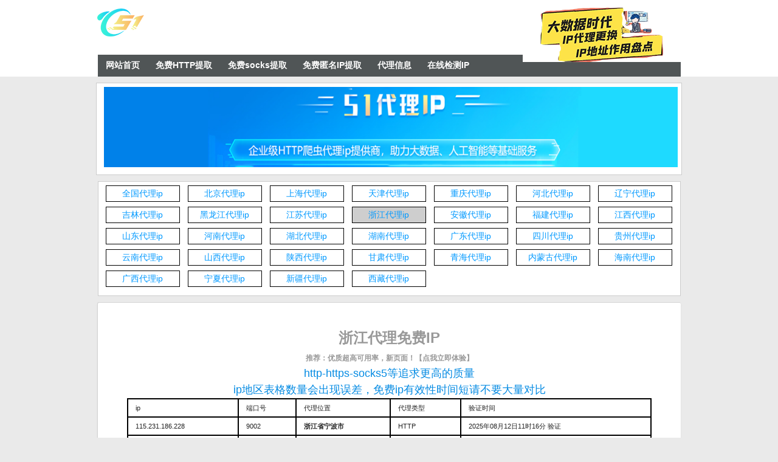

--- FILE ---
content_type: text/html
request_url: http://dailiip.net/area_11/11.html
body_size: 2676
content:
<!DOCTYPE html>
<html lang="en">
<head>
  <title>浙江地区ip、http、Socks代理_免费代理以及提取使用</title>
  <meta http-equiv="Content-Type" content="text/html; charset=UTF-8" />
  <meta name="keywords" content="ip代理，http代理，socks代理，浙江地区代理ip，免费高匿名代理，免费爬虫动态IP代理，免费ip代理" />
  <meta name="description" content="免费ip代理网站，随时更新最新免费代理ip、http、socks代理为主,提供大量的免费代理https、socks等匿名代理、代理加速服务，系统高效稳定，处于行业领先水平，专门为用户提供大量最优质代理。"/>
  <script type="text/javascript" src="/common/js/public.js"></script>
  <script type="text/javascript" src="/common/js/app.js"></script>
  <link rel="stylesheet" type="text/css" href="/common/css/main.css" />
</head>

<body>
<div id="header" class="header">
  <div class="top">
    <a class="logo left block" href=""><img src="/common/image/title_logo.png" alt="51" title="51"></a>
    <div class="clr">
      <div align="right">
        <ul class="top" style="padding-top:12px">
          <!-- <a href="#/"><img src="/common/image/deng.png" alt="51" title="51"></a> -->
          <a href="javascript:void(0);"><img src="/common/image/deng.png" alt="51" title="51"></a>
        </ul>
      </div>
    </div>
  </div>
  <div class="navigator">
    <div align="center">
      <ul class="textlarge">
        <li><a href="/index.html">网站首页</a></li>
        <li><a href="/daili/gethttp.html">免费HTTP提取</a></li>
        <li><a href="/daili/socks.html">免费socks提取</a></li>
        <li><a href="/daili/getip.html">免费匿名IP提取</a></li>
        <li><a href="/daili/xii.html">代理信息</a></li>
        <li><a href="/daili/check.html">在线检测IP</a></li>
      </ul>
    </div>
  </div>
</div>
<div style="margin-top:10px">
  <table style="width:959px;margin:0 auto;border:1px solid #ccc;border-collapse:collapse" cellpadding="0" cellspacing="0">
    <td>
      <p>
        <!-- <a href="#/"> -->
        <a href="javascript:void(0);">
          <img src="/common/image/banner.png" alt="51" title="51">
        </a>
      </p>
  </table>
</div>

<div style="margin-top:10px;">
  <table cellspacing="0" cellpadding="0" style="width:959px;margin:0 auto;border:1px solid #cccccc;border-collapse:collapse;">
    <tr>
      <td style="padding-right:0px;">
        <ul class="textlarge22">
          <li><a href="http://www.dailiip.net/html/1.html">全国代理ip</a> </li>
          <li ><a href="/area_1/1.html">北京代理ip</a> </li>
          <li  ><a href="/area_2/1.html">上海代理ip</a> </li>
          <li  ><a href="/area_3/1.html">天津代理ip</a> </li>
          <li  ><a href="/area_4/1.html">重庆代理ip</a> </li>
          <li  ><a href="/area_5/1.html">河北代理ip</a> </li>
          <li  ><a href="/area_7/1.html">辽宁代理ip</a> </li>
          <li  ><a href="/area_8/1.html">吉林代理ip</a> </li>
          <li  ><a href="/area_9/1.html">黑龙江代理ip</a> </li>
          <li  ><a href="/area_10/1.html">江苏代理ip</a> </li>
          <li  class="myactive"  ><a href="/area_11/1.html">浙江代理ip</a> </li>
          <li  ><a href="/area_12/1.html">安徽代理ip</a> </li>
          <li  ><a href="/area_13/1.html">福建代理ip</a> </li>
          <li  ><a href="/area_14/1.html">江西代理ip</a> </li>
          <li  ><a href="/area_15/1.html">山东代理ip</a> </li>
          <li  ><a href="/area_16/1.html">河南代理ip</a> </li>
          <li  ><a href="/area_17/1.html">湖北代理ip</a> </li>
          <li  ><a href="/area_18/1.html">湖南代理ip</a> </li>
          <li  ><a href="/area_19/1.html">广东代理ip</a> </li>
          <li  ><a href="/area_21/1.html">四川代理ip</a> </li>
          <li  ><a href="/area_22/1.html">贵州代理ip</a> </li>
          <li  ><a href="/area_23/1.html">云南代理ip</a> </li>
          <li  ><a href="/area_6/1.html">山西代理ip</a> </li>
          <li  ><a href="/area_24/1.html">陕西代理ip</a> </li>
          <li  ><a href="/area_25/1.html">甘肃代理ip</a> </li>
          <li  ><a href="/area_26/1.html">青海代理ip</a> </li>
          <li  ><a href="/area_28/1.html">内蒙古代理ip</a> </li>
          <li  ><a href="/area_20/1.html">海南代理ip</a> </li>
          <li  ><a href="/area_29/1.html">广西代理ip</a> </li>
          <li  ><a href="/area_31/1.html">宁夏代理ip</a> </li>
          <li  ><a href="/area_32/1.html">新疆代理ip</a> </li>
          <li  ><a href="/area_30/1.html">西藏代理ip</a> </li>
        </ul>
      </td>
    </tr>
  </table>
</div>
<div id=main class=container>
  <div class="containerbox boxindex">
    <div>
      <div >
        <div class=style1>
          <div align="center"></div>
        </div>
        <div id="footer" class="footer">
          <div align="center">
            <h1>
              浙江代理免费IP
            </h1>
            <p>
              <!-- <span class="p-style"><a href="#/"><b>推荐：优质超高可用率，新页面！【点我立即体验】</b></a></span> -->
              <span class="p-style"><a href="javascript:void(0);"><b>推荐：优质超高可用率，新页面！【点我立即体验】</b></a></span>
            </p>
            <p class="p-style">http-https-socks5等追求更高的质量</p>
            <p class="p-style">ip地区表格数量会出现误差，免费ip有效性时间短请不要大量对比</p>
            <p>
            </p>
            <table width='100%' border="2px" cellspacing="0px" bordercolor="#5199ff">
              <tr>
                <td>ip</td>
                <td>端口号</td>
                <td>代理位置</td>
                <td>代理类型</td>
                <td>验证时间</td>
              </tr>
                            <tr>
                <td>115.231.186.228</td>
                <td>9002</td>
                <td><strong>浙江省宁波市</strong></td>
                <td>HTTP</td>
                <td>2025年08月12日11时16分 验证</td>
              </tr>
                            <tr>
                <td>60.188.5.227</td>
                <td>80</td>
                <td><strong>浙江省台州市</strong></td>
                <td>HTTP</td>
                <td>2025年08月12日10时59分 验证</td>
              </tr>
                            <tr>
                <td>115.220.4.135</td>
                <td>808</td>
                <td><strong>浙江省宁波市</strong></td>
                <td>HTTP</td>
                <td>2025年08月12日10时19分 验证</td>
              </tr>
                            <tr>
                <td>120.27.247.240</td>
                <td>7890</td>
                <td><strong>浙江省杭州市</strong></td>
                <td>HTTP</td>
                <td>2025年08月12日09时55分 验证</td>
              </tr>
                            <tr>
                <td>124.90.209.207</td>
                <td>8085</td>
                <td><strong>浙江省杭州市</strong></td>
                <td>HTTP</td>
                <td>2025年08月12日09时19分 验证</td>
              </tr>
                            <tr>
                <td>60.189.152.238</td>
                <td>8085</td>
                <td><strong>浙江省台州市</strong></td>
                <td>HTTP</td>
                <td>2025年08月12日09时10分 验证</td>
              </tr>
                            <tr>
                <td>60.188.5.130</td>
                <td>80</td>
                <td><strong>浙江省台州市</strong></td>
                <td>HTTP</td>
                <td>2025年08月12日08时15分 验证</td>
              </tr>
                            <tr>
                <td>47.97.9.66</td>
                <td>8088</td>
                <td><strong>浙江省杭州市</strong></td>
                <td>HTTP</td>
                <td>2025年08月12日08时05分 验证</td>
              </tr>
                          </table>
            <div class="mypage"  style="position:relative;margin:10px auto;width:900px;">
              <div style="width:740px;overflow:hidden;height:30px;margin:0px auto;">
                <div id="PageList" style="width:48080px;"><a href="javascript:;"><<</a><a href="/area_11/2.html">2</a><a href="/area_11/3.html">3</a><a href="/area_11/4.html">4</a><a href="/area_11/5.html">5</a><a href="/area_11/6.html">6</a><a href="/area_11/7.html">7</a><a href="/area_11/8.html">8</a><a href="/area_11/9.html">9</a><a href="/area_11/10.html">10</a><a href="/area_11/11.html">11</a><a href="/area_11/2.html">>></a></div>
              </div>
            </div>
          </div>
        </div>
        <div align="center"></div>
        <div class="footer">
          <div align="center" class="center">
            <a href="#">声明：免费代理是第三方代理服务器，收集自互联网，并非51代理所有，51代理不对免费代理的有效性负责。
              <br>请合法使用免费代理，由用户使用免费代理带来的法律责任与51代理无关。
              <br>若免费代理侵犯了您的权益，请通过客服及时告知，51代理将在第一时间删除。</a>
          </div>
        </div>
</body>
</html>





--- FILE ---
content_type: text/css
request_url: http://dailiip.net/common/css/main.css
body_size: 5537
content:
body{padding-bottom:0;overflow-x:hidden;overflow-y:visible;margin:0;padding-left:0;padding-right:0;word-wrap:break-word;background:#eaeaea;word-break:break-all;padding-top:0}
body{line-height:1.5;font-family:"microsoft yahei",helvetica,verdana,arial,tahoma;color:#222;font-size:14px}
p{line-height:1.5;font-family:"microsoft yahei",helvetica,verdana,arial,tahoma;color:#222;font-size:14px}
td{line-height:1.5;font-family:"microsoft yahei",helvetica,verdana,arial,tahoma;color:#222;font-size:14px}
th{line-height:1.5;font-family:"microsoft yahei",helvetica,verdana,arial,tahoma;color:#222;font-size:14px}
input{line-height:1.5;font-family:"microsoft yahei",helvetica,verdana,arial,tahoma;color:#222;font-size:14px}
button{line-height:1.5;font-family:"microsoft yahei",helvetica,verdana,arial,tahoma;color:#222;font-size:14px}
dd{line-height:1.5;font-family:"microsoft yahei",helvetica,verdana,arial,tahoma;color:#222;font-size:14px}
dl{line-height:1.5;font-family:"microsoft yahei",helvetica,verdana,arial,tahoma;color:#222;font-size:14px}
dt{line-height:1.5;font-family:"microsoft yahei",helvetica,verdana,arial,tahoma;color:#222;font-size:14px}
ul{line-height:1.5;font-family:"microsoft yahei",helvetica,verdana,arial,tahoma;color:#222;font-size:14px}
ol{line-height:1.5;font-family:"microsoft yahei",helvetica,verdana,arial,tahoma;color:#222;font-size:14px}
li{line-height:1.5;font-family:"microsoft yahei",helvetica,verdana,arial,tahoma;color:#222;font-size:14px}
textarea{line-height:1.5;font-family:"microsoft yahei",helvetica,verdana,arial,tahoma;color:#222;font-size:14px}
p{padding-bottom:0;margin:0;padding-left:0;padding-right:0;padding-top:0}
dd{padding-bottom:0;margin:0;padding-left:0;padding-right:0;padding-top:0}
dl{padding-bottom:0;margin:0;padding-left:0;padding-right:0;padding-top:0}
dt{padding-bottom:0;margin:0;padding-left:0;padding-right:0;padding-top:0}
ul{padding-bottom:0;margin:0;padding-left:0;padding-right:0;padding-top:0}
ol{padding-bottom:0;margin:0;padding-left:0;padding-right:0;padding-top:0}
li{padding-bottom:0;margin:0;padding-left:0;padding-right:0;padding-top:0}
h1{padding-bottom:0;margin:0;padding-left:0;padding-right:0;padding-top:0}
h2{padding-bottom:0;margin:0;padding-left:0;padding-right:0;padding-top:0}
h3{padding-bottom:0;margin:0;padding-left:0;padding-right:0;padding-top:0}
h4{padding-bottom:0;margin:0;padding-left:0;padding-right:0;padding-top:0}
h5{color:#000;padding-bottom:0;margin:0;padding-left:0;padding-right:0;padding-top:0}
h6{padding-bottom:0;margin:0;padding-left:0;padding-right:0;padding-top:0}
img{border-right-width:0;border-top-width:0;border-bottom-width:0;border-left-width:0;text-decoration:none}
li{list-style-type:none}
textarea{overflow:auto}
input{overflow:hidden}
a{color:#4c7e05}
a:visited{text-decoration:none;color:#09f}
a:link{text-decoration:none;color:#09f}
a:hover{text-decoration:underline}
a:active{text-decoration:underline}
body{word-wrap:break-word}
.left{float:left}
.l{float:left}
.right{float:right}
.r{float:right}
.group:after{display:block;height:0;clear:both;content:"?"}
.th{line-height:150px;overflow:hidden}
.f12{font-size:12px}
.f14{font-size:14px}
.f16{font-size:16px}
.f18{font-size:18px}
.f24{font-size:24px}
.h2{font-size:18px;font-weight:700}
.lh14{line-height:14px}
.lh18{line-height:18px}
.lh20{line-height:20px}
.lh24{line-height:24px}
.c-b{color:#000}
.c-w{color:#fff}
.c-ga{color:#aaa}
.c-g9{color:#999}
.c-g6{color:#666}
.c-h1{color:#4c7b0b}
.c-h2{color:#4d5d2c}
.c-l{color:#4d5d2c}
.c-r{color:red}
.c-opr{color:#1e5494}
.rel{position:relative}
.abs{position:absolute}
.fixed{position:fixed}
.none{display:none}
.block{display:block}
.dib{display:inline-block}
.db{display:block}
.vh{visibility:hidden}
.vv{visibility:visible}
.icon48{width:48px;display:block;background:url(http://www.66ip.cn/common/css/icon48.png) no-repeat 0 0;height:48px}
.icon48c{padding-left:48px;background:url(http://www.66ip.cn/common/css/icon48.png) no-repeat 0 0}
.iconmsg{background-position:0 0}
.iconuser{background-position:0 -58px}
.iconfile{background-position:0 -116px}
.btns{padding-bottom:3px;margin:0;padding-left:5px;padding-right:5px;padding-top:3px}
.btngreen{border-bottom:#3d810c 1px solid;text-align:center;border-left:#3d810c 1px solid;padding-bottom:5px;background-color:#06bce1;padding-left:20px;padding-right:20px;zoom:1;display:inline-block;color:#fff;overflow:visible;border-top:#3d810c 1px solid;cursor:pointer;border-right:#3d810c 1px solid;padding-top:5px;box-shadow:0 1px 1px #aaa;-moz-box-shadow:0 1px 1px #aaa;-webkit-box-shadow:0 1px 1px #aaa;border-radius:3px;-moz-border-radius:3px;-webkit-border-radius:3px}
.btngreen:hover{background-color:#06bce1;color:#fff}
.btngreens{border-bottom:#3d810c 1px solid;text-align:center;border-left:#3d810c 1px solid;padding-bottom:3px;background-color:#06bce1;margin:0;padding-left:5px;padding-right:5px;zoom:1;display:inline-block;color:#fff;overflow:visible;border-top:#3d810c 1px solid;cursor:pointer;border-right:#3d810c 1px solid;padding-top:3px;box-shadow:0 1px 1px #aaa;-moz-box-shadow:0 1px 1px #aaa;-webkit-box-shadow:0 1px 1px #aaa;border-radius:3px;-moz-border-radius:3px;-webkit-border-radius:3px}
.btngreens:hover{background-color:#06bce1;color:#fff}
.btngrays{border-bottom:#aaa 1px solid;text-align:center;border-left:#aaa 1px solid;padding-bottom:0;line-height:22px;background-color:#f1f1f1;margin:0;padding-left:5px;padding-right:5px;zoom:1;display:inline-block;height:26px;color:#000;overflow:visible;border-top:#aaa 1px solid;cursor:pointer;border-right:#aaa 1px solid;padding-top:0;box-shadow:0 1px 1px #d0d0d0;-moz-box-shadow:0 1px 1px #d0d0d0;-webkit-box-shadow:0 1px 1px #d0d0d0;border-radius:3px;-moz-border-radius:3px;-webkit-border-radius:3px}
.btngrays:hover{background-color:#06bce1;color:#000}
.label{color:#4c7e05;font-size:14px}
.header .top{margin:0 auto;width:960px;height:90px}
.header .top .logo{margin-top:14px}
.header .top .accountop a{color:#4d5d2c;margin-left:5px;font-size:12px;text-decoration:none}
.header .navigator{background-color:#505556;height:36px;width: 90%;max-width: 959px;margin: 0 auto;}
.header .navigator ul{width:960px;clear:both;}
.header .navigator ul li{float:left; padding:0 13px}
.header .navigator ul a{text-align:center; height:36px; line-height:35px;display:block;color:#fff;font-size:14px;font-weight:700;text-decoration:none;}
.header .navigator ul a img{ display:block; padding-top:7px;}
.header .navigator ul:link{text-align:center;padding-bottom:8px;line-height:20px;display:block;color:#fff;font-size:14px;font-weight:700;text-decoration:none;padding-top:4px}
.header .navigator ul:visited{text-align:center;padding-bottom:8px;line-height:20px;display:block;color:#fff;font-size:14px;font-weight:700;text-decoration:none;padding-top:4px}
.header .navigator ul a:hover{background-color:#06bce1}
.header .navigator ul .selected{border-right:#06bce1 1px solid}
.header .navigator ul .selected a{border-left:#2d710c 1px solid;border-right:#2d710c 1px solid}
.header .navigator ul .selected:link{border-left:#2d710c 1px solid;border-right:#2d710c 1px solid}
.header .navigator ul .selected:visited{border-left:#2d710c 1px solid;border-right:#2d710c 1px solid}
.container{margin:0 auto;width:960px}
.container .containerbox{border-left:#d3d3d3 1px solid;background-color:#fff;margin-top:10px;border-top:#d3d3d3 1px solid;box-shadow:0 3px 3px #ddd;-moz-box-shadow:0 3px 3px #ddd;-webkit-box-shadow:0 3px 3px #ddd;border-radius:3px;-moz-border-radius:3px;-webkit-border-radius:3px}
.container .containerbox .boxheader{background-color:#f0f0f0;padding-left:20px;height:35px}
.container .containerbox .boxheader h2{line-height:35px;font-size:14px}
.container .containerbox .boxheader .msgsender{line-height:1em;text-overflow:ellipsis;display:inline-block;max-width:500px;white-space:nowrap;overflow:hidden}
.container .containerbox .sidebar{padding-bottom:10px;padding-left:0;width:190px;padding-right:0;float:left;padding-top:10px}
.container .containerbox .sidebar .cataloglist ul li{background-color:#fff}
.container .containerbox .sidebar .cataloglist ul li a{padding-bottom:5px;line-height:21px;padding-left:20px;padding-right:0;display:block;color:#000;padding-top:5px}
.container .containerbox .sidebar .cataloglist ul li span{padding-bottom:5px;line-height:21px;padding-left:20px;padding-right:0;display:block;color:#000;padding-top:5px}
.container .containerbox .sidebar .cataloglist ul li:hover{background-color:#06bce1}
.container .containerbox .sidebar .cataloglist ul li:hover a{color:#fff}
.container .containerbox .sidebar .cataloglist ul li:hover span{color:#fff}
.container .containerbox .sidebar .cataloglist ul .subcataloglist{padding-left:15px}
.container .containerbox .sidebar .cataloglist ul .selected{background-color:#73a344}
.container .containerbox .sidebar .cataloglist ul .selected span{color:#fff}
.container .containerbox .sidebar .cataloglist ul .selected a{color:#fff}
.container .containerbox .content{border-left:#d3d3d3 1px solid;padding-bottom:20px;padding-left:20px;width:627px;padding-right:20px;float:right;margin-left:-2px;padding-top:20px}
.container .boxindex{zoom:1;overflow:hidden}
.container .boxindex:after{display:block;height:0;visibility:hidden;clear:both;content:""}
.container .boxindex .mainpanel{padding-bottom:20px;padding-left:20px;width:660px;padding-right:20px;float:left;padding-top:20px}
.container .boxindex .extendpanel{padding-bottom:20px;padding-left:20px;width:216px;padding-right:20px;float:right;padding-top:20px}
.container .boxindex .extendpanel .extinfo h3{padding-bottom:2px;font-size:14px}
.container .boxindex .extendpanel .extinfo p{margin-top:5px;margin-bottom:15px;color:#aaa;font-size:12px;word-break:normal}
.container .boxindex .todolist{margin-top:20px}
.container .boxindex .todolist h3{padding-bottom:10px;line-height:24px;font-style:normal;color:#999;font-size:14px;font-weight:400}
.container .boxindex .todolist h3.title{padding-bottom:10px;color:#000;font-size:18px;font-weight:700}
.container .boxindex .todolist li:after{display:block;height:0;visibility:hidden;clear:both;content:""}
.container .boxindex .todolist li a{color:#4c7e05;text-decoration:none}
.container .boxindex .quicklaunch{margin-top:10px;zoom:1;overflow:hidden}
.container .boxindex .quicklaunch li{text-align:center;border-left:#d3d3d3 1px solid;padding-bottom:5px;padding-left:5px;width:190px;padding-right:5px;margin-bottom:15px;float:left;overflow:hidden;border-top:#d3d3d3 1px solid;margin-right:18px;padding-top:5px;box-shadow:0 2px 2px #ddd;-moz-box-shadow:0 2px 2px #ddd;-webkit-box-shadow:0 2px 2px #ddd;border-radius:6px;-moz-border-radius:6px;-webkit-border-radius:6px}
.container .boxindex .quicklaunch li .icon48c{text-align:left;line-height:56px;display:block}

.appmsgimgarea{padding-bottom:3px;padding-left:3px;width:100px;padding-right:3px;float:left;height:100px;padding-top:3px}
.appmsgimgarea img{width:100px;height:100px}
.appmsgcontentarea{padding-bottom:2px;padding-left:2px;width:530px;padding-right:2px;float:left;padding-top:2px}
.appmsgcontentarea .appmsgtitle{padding-bottom:3px;line-height:21px;padding-left:0;padding-right:0;color:#4c7b0b;font-size:14px;padding-top:3px}
.appmsgcontentarea .appmsgdesc{line-height:21px;color:#666;font-size:12px}
.appmsgtimearea{float:right;color:#aaa;font-size:12px}
.appmsgtime{color:#aaa;font-size:12px}
.appmsgfrom{color:#666;font-size:12px}
.msgpage .time{text-align:center;width:125px}
.msgpage .opt{text-align:center;width:125px}
.singlechatpage .container{width:770px}
.statementpage .container{width:770px}
.cbdocpage .container{width:770px}
.singlechatpage .container .content{border-right-width:0;border-top-width:0;border-bottom-width:0;clear:both;border-left-width:0}
.newmsg{border-bottom:#fadc80 1px solid;text-align:center;border-left:#fadc80 1px solid;padding-bottom:5px;padding-left:0;padding-right:0;display:block;background:#fff9e3 0 0;font-size:12px;border-top:#fadc80 1px solid;border-right:#fadc80 1px solid;padding-top:5px}
.newmsg #moretxt{color:#743e04}
.newmsg .moretxt{color:#743e04}
.wxmsghadsend{width:370px}
.container .containerbox .sidebar .cataloglist .groupadd{padding-bottom:5px;padding-left:20px;padding-right:0;border-top:#d3d3d3 1px solid;padding-top:5px}
.container .containerbox .sidebar .cataloglist .groupadd a{padding-bottom:0;padding-left:25px;padding-right:0;margin-left:0;padding-top:0}
.container .containerbox .sidebar .cataloglist .groupadd:hover .iconadd{background-position:0 -397px}
.container .containerbox .sidebar .cataloglist .groupinput{padding-bottom:3px;padding-left:5px;width:140px;padding-right:5px;padding-top:3px}
.container .containerbox .sidebar .cataloglist .group .groupinputarea{display:none}
.container .containerbox .sidebar .cataloglist .group .icon18{padding-bottom:0;padding-left:0;padding-right:0;display:none;padding-top:0}
.container .containerbox .sidebar .cataloglist .groupselect{position:relative}
.container .containerbox .sidebar .cataloglist .groupselect .icon18{position:absolute;display:block;top:6px}
.container .containerbox .sidebar .cataloglist .groupselect .icondelb{right:5px}
.container .containerbox .sidebar .cataloglist .groupselect .iconeditb{right:25px}
.container .containerbox .sidebar .cataloglist .groupedit .groupinputarea{display:block}
.container .containerbox .sidebar .cataloglist .groupedit a{display:none}
.container .containerbox .sidebar .cataloglist .groupedit .icon18{display:none}
.friendpage .listtitle{padding-bottom:2px;padding-left:10px;padding-right:20px;padding-top:2px}
.friendpage .buddyrichinfo{left:100px}
.friendpage .msgsenderavatar{margin-left:20px}
.friendpage .msgsender{text-overflow:ellipsis;display:inline-block;max-width:150px;word-wrap:normal;white-space:nowrap;margin-left:20px;overflow:hidden}
.friendpage .remarkname{color:#424242}
.friendpage .remarkname .name{text-overflow:ellipsis;max-width:120px;word-wrap:normal;white-space:nowrap;overflow:hidden}
.friendpage .msgsenderremark{margin-left:5px}
.selectarea select{max-width:200px;white-space:nowrap;overflow:hidden;margin-right:5px}
.txtinput33{border-bottom:#bbb 1px solid;border-left:#bbb 1px solid;padding-bottom:4px;padding-left:4px;padding-right:4px;border-top:#bbb 1px solid;margin-right:8px;border-right:#bbb 1px solid;padding-top:4px;border-radius:3px 3px 3px 3px}
.txtinput:focus{border-bottom-color:#76c378;border-top-color:#76c378;background:#ebffe0 0 0;border-right-color:#76c378;border-left-color:#76c378;box-shadow:0 0 4px rgba(44,177,231,.3)}
.menu_new{position:relative;display:inline-block;vertical-align:top}
.new_icon{position:absolute;width:42px;display:inline-block;background:url(http://www.66ip.cn/common/css/icon_new.png) no-repeat 0 0;height:24px;top:-16px;left:2px}
.btngrays{box-shadow:0 1px 1px #d0d0d0;-moz-box-shadow:0 1px 1px #d0d0d0;-webkit-box-shadow:0 1px 1px #d0d0d0}
.btngray{box-shadow:0 1px 1px #d0d0d0;-moz-box-shadow:0 1px 1px #d0d0d0;-webkit-box-shadow:0 1px 1px #d0d0d0}
.project_mask_show #project_use{border-bottom:#bdbdbd 1px solid;text-align:center;border-left:#bdbdbd 1px solid;padding-bottom:5px;background-color:#fff;padding-left:20px;outline-width:0;padding-right:20px;zoom:1;display:inline-block;color:#7b7b7b;overflow:visible;border-top:#bdbdbd 1px solid;cursor:not-allowed;border-right:#bdbdbd 1px solid;padding-top:5px;box-shadow:0 0 0 transparent;-moz-box-shadow:0 0 0 transparent;-webkit-box-shadow:0 0 0 transparent;border-radius:3px 3px 4px 4px;-moz-border-radius:3px 3px 4px 4px;-webkit-border-radius:3px 3px 4px 4px}
.page-msg-pic{float:left}
.user-icon{width:56px;display:inline-block;background:url(http://www.66ip.cn/common/css/icon-user-tip.png) no-repeat;height:56px}
.user-icon .success-icon{background-position:0 -67px}
.user-icon .waiting-icon{background-position:0 -136px}
.user-icon .fail-icon{background-position:0 0}
.page-msg-content{margin-left:66px}
.page-msg-t{font-size:16px;font-weight:700}
.page-opr{padding-top:28px}
.page-opr a{margin-right:20px}
.devving .func_status2 .myapp_setting_btn{border-bottom:#bdbdbd 1px solid;text-align:center;border-left:#bdbdbd 1px solid;padding-bottom:5px;background-color:#fff;padding-left:20px;outline-width:0;padding-right:20px;zoom:1;display:inline-block;color:#7b7b7b;overflow:visible;border-top:#bdbdbd 1px solid;cursor:not-allowed;border-right:#bdbdbd 1px solid;padding-top:5px;box-shadow:0 0 0 transparent;-moz-box-shadow:0 0 0 transparent;-webkit-box-shadow:0 0 0 transparent;border-radius:3px 3px 4px 4px;-moz-border-radius:3px 3px 4px 4px;-webkit-border-radius:3px 3px 4px 4px}
.devving .btndisable.api_opr_btn{border-bottom:#3d810c 1px solid;text-align:center;border-left:#3d810c 1px solid;padding-bottom:5px;background-color:#06bce1;padding-left:20px;padding-right:20px;zoom:1;display:inline-block;color:#fff;overflow:visible;border-top:#3d810c 1px solid;cursor:pointer;border-right:#3d810c 1px solid;padding-top:5px;box-shadow:0 1px 1px #aaa;-moz-box-shadow:0 1px 1px #aaa;-webkit-box-shadow:0 1px 1px #aaa;border-radius:3px;-moz-border-radius:3px;-webkit-border-radius:3px}
.devving .btndisable.api_opr_btn:hover{background-color:#06bce1;color:#fff}
.frm i{font-style:normal;font-weight:400}
.frm .red-star{padding-left:2px;padding-right:2px;display:inline-block;color:#ff6a2f;vertical-align:middle}
.boxheader{color:#545454}
.boxheader h2{zoom:1;overflow:hidden;font-weight:400}
.boxheader_name{float:left}
.boxheader_name a{color:#545454}
.boxheader_name a.btngreens{color:#fff}
.boxheader_name a.btngrays{color:#000}
#dialogbox a{text-shadow:none;-webkit-text-shadow:none;-moz-text-shadow:none}
.diag_btn{margin-top:10px;margin-bottom:14px}
a.btngreen:link{text-decoration:none}
a.btngreen:visited{text-decoration:none}
a.btngreen:hover{text-decoration:none}
a.btngreen:active{text-decoration:none}
a.btngreens:link{text-decoration:none}
a.btngreens:visited{text-decoration:none}
a.btngreens:hover{text-decoration:none}
a.btngreens:active{text-decoration:none}
a.btngray:link{text-decoration:none}
a.btngray:visited{text-decoration:none}
a.btngray:hover{text-decoration:none}
a.btngray:active{text-decoration:none}
a.btngrays:link{text-decoration:none}
a.btngrays:visited{text-decoration:none}
a.btngrays:hover{text-decoration:none}
a.btngrays:active{text-decoration:none}
a.btnblue:link{text-decoration:none}
a.btnblue:visited{text-decoration:none}
a.btnblue:hover{text-decoration:none}
a.btnblue:active{text-decoration:none}
.tip_content{line-height:60px;margin-top:15px;float:left}
.tip_content .add_on_icon50{margin-right:20px}
.devving_tip .tip_content .add_on_icon50{background-position:0 -50px}
.tdn{text-decoration:none}
.mode_switch{border-left:#ccc 1px solid;padding-bottom:35px;background-color:#ececec;padding-left:36px;padding-right:36px;float:right;color:#bababa;text-decoration:none;padding-top:35px;box-shadow:0 0 0 transparent;-moz-box-shadow:0 0 0 transparent;-webkit-box-shadow:0 0 0 transparent}
.mode_switch strong{color:#222}
.mode_switch:hover{background-color:#e0e0e0;text-decoration:none}
.devving_tip .mode_switch .mode_switch_inner strong{margin-right:80px}
.default_dev_tip .mode_switch .mode_switch_inner strong{margin-left:80px}
.devving_tip{border-bottom:silver 1px solid;padding-bottom:0;background-color:#e8e8e8;padding-left:50px;padding-right:0;zoom:1;font-size:16px;overflow:hidden;border-top:#f0f0f0 1px solid;padding-top:0;box-shadow:0 2px 4px #d0d0d0;-moz-box-shadow:0 2px 4px #d0d0d0;-webkit-box-shadow:0 2px 4px #d0d0d0}
.default_dev_tip{border-bottom:silver 1px solid;padding-bottom:0;background-color:#e8e8e8;padding-left:50px;padding-right:0;zoom:1;font-size:16px;overflow:hidden;border-top:#f0f0f0 1px solid;padding-top:0;box-shadow:0 2px 4px #d0d0d0;-moz-box-shadow:0 2px 4px #d0d0d0;-webkit-box-shadow:0 2px 4px #d0d0d0}
.success.add_on_icon24{background-position:0 0}
.success.add_on_icon14{background-position:0 0}
.success.add_on_icon32{background-position:0 -32px}
.success.add_on_icon50{background-position:0 -50px}
.rn-reg-t-wrapper{border-bottom:#d7d7d7 1px solid;background-color:#e9e9e9}
.current{background-color:#60a155;color:#fff}
.prev{background-position:right -85px}
.pprev{background-position:right 0}
.next{background-position:left -41px}
.nnext{background-position:left -1px}
unknown{padding-bottom:20px}
.btncenter{text-align:center}
.api_intro_wrapper{position:relative;padding-bottom:105px;padding-left:50px;padding-right:50px;padding-top:35px}
.dev_access{margin-top:20px;margin-bottom:20px}
.nav_mod_t{font-size:22px;overflow:hidden;font-weight:400}
.dev_tip{padding-bottom:10px;padding-left:0;padding-right:0;color:#7b7b7b;padding-top:10px}
.listtitle{border-left:#d3d3d3 1px solid;padding-bottom:2px;background-color:#f1f1f1;padding-left:20px;padding-right:20px;zoom:1;overflow:hidden;border-top:#d3d3d3 1px solid;padding-top:2px;border-radius:3px;-moz-border-radius:3px;-webkit-border-radius:3px}
.listtitle:after{display:block;height:0;visibility:hidden;clear:both;content:""}
.listtitle .title{font-size:14px;font-weight:700}
.listtitle .opt{text-align:center;width:180px}
.listtitle .msg{text-align:left;width:140px}
.mytable{padding-bottom:0;margin:0;padding-left:0;width:100%;padding-right:0;padding-top:0}
th{text-align:center;border-left:#d3d3d3 1px solid;padding-bottom:6px;text-transform:uppercase;padding-left:12px;padding-right:6px;background:#f0f0f0 no-repeat;letter-spacing:2px;color:#4f6b72;border-top:#d3d3d3 1px solid;padding-top:6px}
td{padding-bottom:6px;padding-left:12px;padding-right:6px;background:#fff;font-size:11px;padding-top:6px}
td.tdleft{border-left:#d3d3d3 1px solid}
.cline{padding-bottom:5px;padding-left:0;padding-right:0;zoom:1;overflow:hidden;padding-top:5px}
.cline:after{display:block;height:0;visibility:hidden;clear:both;content:""}
.style1{display:block;height:0;visibility:hidden;clear:both;content:"";overflow:hidden;font-size:36px}
.midright{height:500px;overflow:auto;width:460px}
.midright li{margin:10px;text-align:left}
.style7{font-size:medium;color:#09f}
.style8{color:#09f}
.txtinput1{border-bottom:#bbb 1px solid;border-left:#bbb 1px solid;padding-bottom:4px;padding-left:4px;padding-right:4px;border-top:#bbb 1px solid;margin-right:8px;border-right:#bbb 1px solid;padding-top:4px;border-radius:3px 3px 3px 3px}
.style2{color:#09f}
.btngreens:hover{background-color:#5ba607;color:#fff}
.btngreens{border-bottom:#3d810c 1px solid;text-align:center;border-left:#3d810c 1px solid;padding-bottom:3px;background-color:#5ba607;margin:0;padding-left:5px;padding-right:5px;zoom:1;display:inline-block;color:#fff;overflow:visible;border-top:#3d810c 1px solid;cursor:pointer;border-right:#3d810c 1px solid;padding-top:3px;box-shadow:0 1px 1px #aaa;-moz-box-shadow:0 1px 1px #aaa;-webkit-box-shadow:0 1px 1px #aaa;border-radius:3px;-moz-border-radius:3px;-webkit-border-radius:3px; line-height:20px;}


.textlarge22{float:left;width:100%;}
.textlarge22 li{float:left;width:110px;border:1px solid #000000;padding:2px 5px;text-align:center;margin-right:13px;margin-bottom:8px;}
.myactive{background:#cecece;}

#pagelist a{width:23px;display:block;float:left;}
.btn_left{position:absolute;left:0px;top:0px;display: block;
width: 16px;}
.btn_right{position:absolute;right:0px;top:0px;display: block;
width: 16px;}

.mypage a {
    background: #fff none repeat scroll 0 0;
    border: 1px solid #eaeaea;
    display: inline;
    margin: 0 0 0 3px;
    padding: 5px 9px;
    text-decoration: none;
}
.mypage a:hover {
    background: #cecece none repeat scroll 0 0;
    border: 1px solid #eaeaea;
}
a.pagecurrent{ background: #e3e3e3 none repeat scroll 0 0;}
a.dotdot{ background: #fff none repeat scroll 0 0; border:0px;}
a.dotdot:hover{ background: #fff none repeat scroll 0 0; border:0px;}

.header{ background:#fff}
.footer{ background:#fff; padding:15px 0; border-bottom:10px solid #eaeaea; margin-top:25px;}
.footer{text-align:center;color:#999;font-size:12px;}
.footer a{color:#999; font-size:12px;}


.frendlink{ margin:10px auto 0; width:950px; padding:5px; border:1px solid #d3d3d3; border-radius:3px; background:#fff}
.frendlink a{ padding:0 3px; color:#ccc}
input[type=radio]{ height:15px; line-height:15px;}




.block-settings .item {
    background: #f2f2f2 linear-gradient(#fdfdfd, #f2f2f2) repeat scroll 0 0;
    border: 1px solid #ccc;
    border-radius: 5px;
    display: inline-block;
    font-size: 13px;
    margin: 0 0 20px;
    padding: 18px 10px 8px;
    width: 200px;
}
.block-settings .item .name {
    border-bottom: 1px solid #ccc;
    font-size: 16px;
    font-weight: bold;
    margin: 0 0 10px;
    padding: 0 0 10px;
}
.block-settings .item ul {
    font: 14px tahoma,verdana,arial,sans-serif;
    list-style: outside none none;
    margin: 0;
    padding: 0 0 0 2px;
}
.block-settings .item li {
    background: rgba(0, 0, 0, 0) url("http://www.66ip.cn/common/images/tick.png") no-repeat scroll left 10px;
    line-height: 26px;
    padding: 2px 0 2px 20px;
}
.block-settings .item li.cons {
    background: rgba(0, 0, 0, 0) url("http://www.66ip.cn/common/images/cross.png") no-repeat scroll left 10px;
}
.block-settings .item .details {
    margin: 0;
}

.block-settings{ padding:20px 0 0 20px;}
table{
    width: 90%;
    border: 1px solid #000;
}
table p img{
    width: 944px;
    height: 132px;
}
.top .textlarge{
    padding-top:0px!important;
}
p.target{
    font-size: 20px;
    margin-bottom: 20px;
}
.p-style{
    font-size: 18px;
    color: #058be3;
}

.shengfen{
    width: 959px;
    position: relative;
    margin: 0 auto;
}
.suspended-window{
    width: 276px;
    height: 450px;
    position: absolute;
    left: 970px;
    top: 0px;
    text-align: center;
    background: #fff;
    box-shadow：10px 10px 5px #888888;
}
.suspended-window h3{
    margin-top: 16px;
}
.suspended-window .tables table{
    margin-left: 13px;
}

















--- FILE ---
content_type: application/javascript
request_url: http://dailiip.net/common/js/public.js
body_size: 12864
content:
/**
 * SweetRice javascript function.
 *
 * @package SweetRice
 * @Dashboard core
 * @since 0.5.4
 */
<!--
	(function( window ) {
		var Sweetrice = function(elm){
			return new SweetRice( elm );
		};
		Sweetrice.event_list = [];
		Sweetrice.handle_list = [];
		Sweetrice.obj_list = [];
		Sweetrice.xmlHttpTimeout = [];
		Sweetrice.ajaxHandle = [];
		Sweetrice.fade_handle = [];
		Sweetrice.animate_handle = [];
		function SweetRice(elm){
			this.inArray = function(a,b){
				for (var i in a )
				{
					if (a[i] == b)
					{
						return true;
					}
				}
				return false;
			};
			this.getNode = function(selector,ele){
				if ( !selector ) {
					return false;
				}
				ele = ele || document;
				var a = [],b,_a = [],l,_b,_selector,_elm = [];
				if (selector.substring(0,1) == '.' || selector.substring(0,1) == '#'){
					_selector = selector.substring(1,selector.length);
				}
				if (Object.prototype.toString.call( ele ) !== '[object Array]')
				{
					_a.push(ele);
				}else{
					_a = ele;
				}
				for (var i in _a)
				{
					_b = [];
					if (selector.substring(0,1) == '.'){
						if (_a[i].getElementsByClassName){
							_b = _a[i].getElementsByClassName(_selector);
						}else{
							b = _a[i].getElementsByTagName('*');
							for (var j=0; j< b.length; j++ ) {
								if (b[j].className){
									var tmp = b[j].className.split(' ');
									for (var k in tmp ){
										if (tmp[k] == _selector){
											_b.push(b[j]);
										}
									}
								}
							}
						}
					}else if (selector.substring(0,1) == '#'){
						if (document.getElementById(_selector)){
							a.push(document.getElementById(_selector));
						}
					}else if(_a[i].getElementsByTagName){
						_b = _a[i].getElementsByTagName(selector);
					}
					for (var ii=0;ii<_b.length;ii++)
					{
						if (!this.inArray(a,_b[ii]))
						{
							a.push(_b[ii]);
						}
					}
				}
				for (var i in a )
				{
					if (typeof a[i] == 'object')
					{
						_elm.push(a[i]);
					}
				}
				return _elm;
			};
			
			this.init_elm = function(elm){
				var _elm = [];
				for (var i in elm )
				{
					if (elm[i].replace(/^\s+|\s+$/g, ''))
					{
						_elm.push(elm[i]);
					}
				}
				return _elm;
			}
			this.init = function(){
				var a = [];
				if (elm.indexOf(',') != -1)
				{
					var elms = elm.split(',');
					elms = this.init_elm(elms);
					if (elms.length > 0)
					{
						for (var i in elms )
						{
							var tmp = this.getNode(elms[i]);
							for (var ti in tmp ){
								a.push(tmp[ti]);
							}
						}
					}
					return a;
				}
				var elms = elm.split(' ');
				elms = this.init_elm(elms);
				if (elms.length > 1)
				{
					a = this.getNode(elms[0]);
					var n = 1;
					while (n < elms.length)
					{
						a = this.getNode(elms[n],a);
						n += 1;
					}
					return a;
				}
				return this.getNode(elms[0]);
			}
			if (typeof elm == 'string'){
				var _elm = this.init();
				if (Object.prototype.toString.call( _elm ) === '[object Array]' && _elm.length == 1){
					elm = _elm[0];
				}else{
					elm = _elm;
				}
			}	
			var _this = this;
			this.parent = function(){
				var p_elm = [];
				if (this.isArray()){
					for (var i in elm ){
						p_elm.push(elm[i].parentNode);
					}
					elm = p_elm;
				}else{
					elm = elm.parentNode;
				}
				return this;
			};

			this.prev = function(){
				var p_elm = [];
				if (this.isArray()){
					for (var i in elm ){
						if (elm.previousSibling.nodeName == '#text'){
							p_elm.push(elm[i].previousSibling.previousSibling);
						}else{
							p_elm.push(elm[i].previousSibling);
						}
					}
					elm = p_elm;
				}else{
					elm = elm.previousSibling;
					if (elm.nodeName == '#text'){
						elm = elm.previousSibling;
					}
				}
				return this;
			};

			this.next = function(){
				var p_elm = [];
				if (this.isArray()){
					for (var i in elm ){
						if (elm.nextSibling.nodeName == '#text'){
							p_elm.push(elm[i].nextSibling.nextSibling);
						}else{
							p_elm.push(elm[i].nextSibling);
						}
					}
					elm = p_elm;
				}else{
					elm = elm.nextSibling;
					if (elm.nodeName == '#text'){
						elm = elm.nextSibling;
					}
				}
				return this;
			};

			this.find = function(selector){
				var _elm;
				_elm = this.getNode(selector,elm);
				if (Object.prototype.toString.call( _elm ) === '[object Array]' && _elm.length == 1){
					elm = _elm[0];
				}else{
					elm = _elm;
				}
				return this;
			};

			this.width = function(v){
				if (this.isArray()){
					return false;
				}
				if (v){
					return this.css('width',v);
				}
				return elm.offsetWidth;
			};

			this.height = function(v){
				if (this.isArray() && !v){
					return false;
				}
				if (v){
					return this.css('height',v);
				}
				return elm.offsetHeight;
			};

			this.width = function(v){
				if (this.isArray() && !v){
					return false;
				}
				if (v){
					return this.css('width',v);
				}
				return elm.offsetWidth;
			};

			this.pageSize = function(){
				var xScroll,yScroll;
				if(window.innerHeight&&window.scrollMaxY){
					xScroll = window.innerWidth+window.scrollMaxX;
					yScroll = window.innerHeight+window.scrollMaxY;
				}else if(document.body.scrollHeight > document.body.offsetHeight){
					xScroll = document.body.scrollWidth;
					yScroll = document.body.scrollHeight;
					}else{
						xScroll = document.body.offsetWidth;
						yScroll = document.body.offsetHeight;
					}
				var windowWidth,windowHeight;
				if(self.innerHeight){
					if(document.documentElement.clientWidth){
						windowWidth = document.documentElement.clientWidth;
					}else{
						windowWidth = self.innerWidth;
					}
					windowHeight = self.innerHeight;
				}else	if(document.documentElement&&document.documentElement.clientHeight){
					windowWidth = document.documentElement.clientWidth;
					windowHeight = document.documentElement.clientHeight;
				}else if(document.body){
					windowWidth = document.body.clientWidth;
					windowHeight = document.body.clientHeight;
				}
				pageHeight = Math.max(yScroll,windowHeight);
				pageWidth = Math.min(xScroll,windowWidth);
				return {'pageWidth':pageWidth,'pageHeight':pageHeight,'windowWidth':windowWidth,'windowHeight':windowHeight};
			}

			this.scrollSize = function(){
				var xScroll,yScroll;
				if(self.pageYOffset){
					yScroll = self.pageYOffset;
					xScroll = self.pageXOffset;
				}else if(document.documentElement&&document.documentElement.scrollTop){
					yScroll = document.documentElement.scrollTop;
					xScroll = document.documentElement.scrollLeft;
				}else if(document.body){
					yScroll = document.body.scrollTop;
					xScroll = document.body.scrollLeft;
				}
				return {'left':xScroll,'top':yScroll};
			};

			this.scrollTop = function(dist,speed, callback,animate_fn,animate_complete){
				var obj = elm;
				if (elm == document.body)
				{
					if(document.documentElement && document.documentElement.scrollTop){
						obj = document.documentElement;
					}else if(document.body){
						obj = document.documentElement;
					}
				}
				if (!dist)
				{
					return obj.scrollTop;
				}
				return _(obj).animate({'scrollTop':dist},speed, callback,animate_fn,animate_complete);
			}

			this.scrollLeft = function(dist,speed, callback,animate_fn,animate_complete){
				var obj = elm;
				if (elm == document.body)
				{
					if(document.documentElement && document.documentElement.scrollLeft){
						obj = document.documentElement;
					}else if(document.body){
						obj = document.documentElement;
					}
				}
				if (!dist)
				{
					return obj.scrollLeft;
				}
				return _(obj).animate({'scrollLeft':dist},speed, callback,animate_fn,animate_complete);
			}

			this.ready = function(fn){
				if(document.addEventListener){
						document.addEventListener('DOMContentLoaded',function(){
							document.removeEventListener('DOMContentLoaded',arguments.callee,false);  
							fn();
						},false);  
				}else if(document.attachEvent){ 
					 IEContentLoaded (window, fn);
				}

				function IEContentLoaded (w, fn) {
						var d = w.document, done = false,
						// only fire once
						init = function () {
								if (!done) {
										done = true;
										fn();
								}
						};
						// polling for no errors
						(function () {
								try {
										// throws errors until after ondocumentready
										d.documentElement.doScroll('left');
								} catch (e) {
										setTimeout(arguments.callee, 50);
										return;
								}
								// no errors, fire

								init();
						})();
						// trying to always fire before onload
						d.onreadystatechange = function() {
								if (d.readyState == 'complete') {
										d.onreadystatechange = null;
										init();
								}
						};
				}
			};
			this.isArray = function(){
				return Object.prototype.toString.call( elm ) === '[object Array]';
			};
			this.each = function(fn,callback){
				if (typeof fn != 'function'){
					return ;
				}
				if (this.isArray()){
					for (var i in elm ){
						if (elm[i].nodeName != undefined){
							(function(){fn.apply(elm[i]);})();
						}
					}
				}else{
					(function(){fn.apply(elm);})();
				}
				if (typeof callback == 'function'){
					callback.apply(elm);
				}
				return this;
			};
			

			this.html = function(v,callback){
				if (typeof elm != 'object'){
					return ;
				}
				if (typeof(v) != 'undefined'){
					return this.each(function(){
						this.innerHTML = v;
						var tmp = this;
						_(tmp).find('*').each(function(){
							if (this.tagName.toUpperCase() == 'SCRIPT'){
								if (_(this).attr('src')){
									_.ajax({
										'type':'GET',
										'url':_(this).attr('src'),
										'success':function(result){
											eval(result.replace(/\<\!\-\-/ig,'').replace(/\/\/\-\-\>/ig,'').replace(/\r/ig, '').replace(/\n/ig, ''));
										}
									});
								}else{
									eval(this.innerHTML.replace(/\<\!\-\-/ig,'').replace(/\/\/\-\-\>/ig,'').replace(/\r/ig, '').replace(/\n/ig, ''));
								}
							}
						});
					},callback);
				}else{
					if (this.isArray()){
						return ;
					}
					return elm.innerHTML;	
				}
			};

			this.run = function(cmd,callback){
				if (typeof elm != 'object'){
					return ;
				}
				if (typeof(cmd) == 'string'){
					return this.each(function(){
						eval('this.'+cmd+'()');
					},callback);
				}
			};

			this.show = function(callback){
				if (typeof elm != 'object'){
					return ;
				}
				return this.each(function(){
					_(this).css('display','block');
				},callback);
			}; 
			
			this.toggle = function(callback){
				if (typeof elm != 'object'){
					return ;
				}
				return this.each(function(){
					if (_(this).css('display') != 'none'){
						_(this).hide();	
					}else{
						_(this).show();
					}
				},callback);
			};

			this.hide = function(callback){
				if (typeof elm != 'object'){
					return ;
				}
				return this.each(function(){
					_(this).css('display','none');
				},callback);
			};


			this.text = function(v,callback){
				if (typeof elm != 'object'){
					return ;
				}
				if (typeof(v) != 'undefined'){
					return this.each(function(){
						if (this.textContent)
						{
							this.textContent = v;
						}else{
							this.innerText = v;
						}
					},callback);
				}else{
					if (this.isArray()){
						return ;
					}
					return elm.innerText || elm.textContent;	
				}
			};

			this.attr = function(k,v,callback){
				if (typeof elm != 'object' || !k){
					return ;
				}
				if ((typeof(k) == 'string' && typeof(v)!='undefined') || typeof(k) == 'object'){
					return this.each(function(){
						if (typeof(k) == 'object')
						{
							for (var i in k)
							{
								this.setAttribute(i,k[i]);
							}
						}else{
							this.setAttribute(k,v);
						}
					},callback);
				}else{
					if (this.isArray() || typeof(k) == 'object' ){
						return ;
					}
					var l = elm.attributes.length;
					for (var i=0;i<l;i++)
					{
						if (elm.attributes[i].nodeName == k){
							return elm.attributes[i].value;
						}
					}
					return '';
				}
			};
			this.prop = function(k,v,callback){
				if (typeof elm != 'object' || !k){
					return ;
				}
				if ((typeof(k) == 'string' && typeof(v)!='undefined') || typeof(k) == 'object'){
					return this.each(function(){
						if (typeof(k) == 'object')
						{
							for (var i in k)
							{
								this[i] = k[i];
							}
						}else{
							this[k] = v;
						}
					},callback);
				}else{
					if (this.isArray() || typeof(k) == 'object' ){
						return ;
					}
					return elm[k];
				}
			};

			this.position = function(){
				if (typeof elm != 'object' || this.isArray()){
					return ;
				}
				var pos = new Object();
				pos.left = elm.offsetLeft;
				pos.top = elm.offsetTop;
				var current = elm.offsetParent;
				while (current !== null){
					pos.left += current.offsetLeft;
					pos.top += current.offsetTop;
					current = current.offsetParent;
				}
				return pos;
			};

			this.stop = function(stopAll,complete){
				var items = this.items();
				if (!items[0]){
					items[0] = items;
				}
				if (!_(items[0]).attr('_animate_')){
					return this;
				}
				var tmp = (_(items[0]).attr('_animate_')||'').split(',');
				if (stopAll)
				{	
					for (var i=0;i<tmp.length ;i++ )
					{
						Sweetrice.animate_handle[tmp[i]]['stop'] = true;
						Sweetrice.animate_handle[tmp[i]]['complete'] = complete;
					}
				}else{
					Sweetrice.animate_handle[tmp[0]]['stop'] = true;
					Sweetrice.animate_handle[tmp[0]]['complete'] = complete;
				}
				return this;
			};

			this.animate =  function( prop, speed, callback ,animate_fn,animate_complete){				
				if (typeof speed == 'undefined'){
					speed = 500;
				}
				color2Array = function(data){
					var a = [];
					if (data == 'transparent'){
						return 'transparent';
					}
					if (!/^#[0-9a-zA-Z]{3}/.test(data) && !/^#[0-9a-zA-Z]{6}/.test(data) && !/[a-zA-Z]+/.test(data))
					{
						return false;
					}
					var is_color_name = false;
					var color_map = {'ALICEBLUE':'#F0F8FF','ANTIQUEWHITE':'#FAEBD7','AQUA':'#00FFFF','AQUAMARINE':'#7FFFD4','AZURE':'#F0FFFF','BEIGE':'#F5F5DC','BISQUE':'#FFE4C4','BLACK':'#000000','BLANCHEDALMOND':'#FFEBCD','BLUE':'#0000FF','BLUEVIOLET':'#8A2BE2','BROWN':'#A52A2A','BURLYWOOD':'#DEB887','CADETBLUE':'#5F9EA0','CHARTREUSE':'#7FFF00','CHOCOLATE':'#D2691E','CORAL':'#FF7F50','CORNFLOWERBLUE':'#6495ED','CORNSILK':'#FFF8DC','CRIMSON':'#DC143C','CYAN':'#00FFFF','DARKBLUE':'#00008B','DARKCYAN':'#008B8B','DARKGOLDENROD':'#B8860B','DARKGRAY':'#A9A9A9','DARKGREEN':'#006400','DARKKHAKI':'#BDB76B','DARKMAGENTA':'#8B008B','DARKOLIVEGREEN':'#556B2F','DARKORANGE':'#FF8C00','DARKORCHID':'#9932CC','DARKRED':'#8B0000','DARKSALMON':'#E9967A','DARKSEAGREEN':'#8FBC8F','DARKSLATEBLUE':'#483D8B','DARKSLATEGRAY':'#2F4F4F','DARKTURQUOISE':'#00CED1','DARKVIOLET':'#9400D3','DEEPPINK':'#FF1493','DEEPSKYBLUE':'#00BFFF','DIMGRAY':'#696969','DODGERBLUE':'#1E90FF','FELDSPAR':'#D19275','FIREBRICK':'#B22222','FLORALWHITE':'#FFFAF0','FORESTGREEN':'#228B22','FUCHSIA':'#FF00FF','GAINSBORO':'#DCDCDC','GHOSTWHITE':'#F8F8FF','GOLD':'#FFD700','GOLDENROD':'#DAA520','GRAY':'#808080','GREEN':'#008000','GREENYELLOW':'#ADFF2F','HONEYDEW':'#F0FFF0','HOTPINK':'#FF69B4','INDIANRED':'#CD5C5C','INDIGO':'#4B0082','IVORY':'#FFFFF0','KHAKI':'#F0E68C','LAVENDER':'#E6E6FA','LAVENDERBLUSH':'#FFF0F5','LAWNGREEN':'#7CFC00','LEMONCHIFFON':'#FFFACD','LIGHTBLUE':'#ADD8E6','LIGHTCORAL':'#F08080','LIGHTCYAN':'#E0FFFF','LIGHTGOLDENRODYELLOW':'#FAFAD2','LIGHTGREY':'#D3D3D3','LIGHTGREEN':'#90EE90','LIGHTPINK':'#FFB6C1','LIGHTSALMON':'#FFA07A','LIGHTSEAGREEN':'#20B2AA','LIGHTSKYBLUE':'#87CEFA','LIGHTSLATEBLUE':'#8470FF','LIGHTSLATEGRAY':'#778899','LIGHTSTEELBLUE':'#B0C4DE','LIGHTYELLOW':'#FFFFE0','LIME':'#00FF00','LIMEGREEN':'#32CD32','LINEN':'#FAF0E6','MAGENTA':'#FF00FF','MAROON':'#800000','MEDIUMAQUAMARINE':'#66CDAA','MEDIUMBLUE':'#0000CD','MEDIUMORCHID':'#BA55D3','MEDIUMPURPLE':'#9370D8','MEDIUMSEAGREEN':'#3CB371','MEDIUMSLATEBLUE':'#7B68EE','MEDIUMSPRINGGREEN':'#00FA9A','MEDIUMTURQUOISE':'#48D1CC','MEDIUMVIOLETRED':'#C71585','MIDNIGHTBLUE':'#191970','MINTCREAM':'#F5FFFA','MISTYROSE':'#FFE4E1','MOCCASIN':'#FFE4B5','NAVAJOWHITE':'#FFDEAD','NAVY':'#000080','OLDLACE':'#FDF5E6','OLIVE':'#808000','OLIVEDRAB':'#6B8E23','ORANGE':'#FFA500','ORANGERED':'#FF4500','ORCHID':'#DA70D6','PALEGOLDENROD':'#EEE8AA','PALEGREEN':'#98FB98','PALETURQUOISE':'#AFEEEE','PALEVIOLETRED':'#D87093','PAPAYAWHIP':'#FFEFD5','PEACHPUFF':'#FFDAB9','PERU':'#CD853F','PINK':'#FFC0CB','PLUM':'#DDA0DD','POWDERBLUE':'#B0E0E6','PURPLE':'#800080','RED':'#FF0000','ROSYBROWN':'#BC8F8F','ROYALBLUE':'#4169E1','SADDLEBROWN':'#8B4513','SALMON':'#FA8072','SANDYBROWN':'#F4A460','SEAGREEN':'#2E8B57','SEASHELL':'#FFF5EE','SIENNA':'#A0522D','SILVER':'#C0C0C0','SKYBLUE':'#87CEEB','SLATEBLUE':'#6A5ACD','SLATEGRAY':'#708090','SNOW':'#FFFAFA','SPRINGGREEN':'#00FF7F','STEELBLUE':'#4682B4','TAN':'#D2B48C','TEAL':'#008080','THISTLE':'#D8BFD8','TOMATO':'#FF6347','TURQUOISE':'#40E0D0','VIOLET':'#EE82EE','VIOLETRED':'#D02090','WHEAT':'#F5DEB3','WHITE':'#FFFFFF','WHITESMOKE':'#F5F5F5','YELLOW':'#FFFF00','YELLOWGREEN':'#9ACD32'};
					for (var i in color_map){
						if (data.toUpperCase().search(new RegExp("\\b" + i + "\\b")) != -1){
							data = data.toUpperCase().replace(i,color_map[i]);
							is_color_name = true;
						}
					}
					if (is_color_name){
						data = data.toLowerCase();
					}
					if (/^#[0-9A-Z]{3}$/i.test(data))
					{
						a.push(parseInt(data.substring(1,2)+data.substring(1,2),16));
						a.push(parseInt(data.substring(2,3)+data.substring(2,3),16));
						a.push(parseInt(data.substring(3,4)+data.substring(3,4),16));
						return a;
					}
					if (/^#[0-9A-Z]{6}$/i.test(data))
					{
						a.push(parseInt(data.substring(1,3),16));
						a.push(parseInt(data.substring(3,5),16));
						a.push(parseInt(data.substring(5,7),16));
						return a;
					}
					if (/^rgb\([0-9]{1,3},\s*[0-9]{1,3},\s*[0-9]{1,3}\)$/i.test(data))
					{
						var t = data.toLowerCase().split(',');
						a.push(t[0].replace('rgb(',''));
						a.push(t[1]);
						a.push(t[2].replace(')',''));
						return a;
					}
					return false;
				};
				if (typeof animate_fn != 'function'){
					animate_fn = function(cv,ev,diff,speed){
						return parseFloat(cv + (ev - cv) * parseFloat(diff/speed,10),10);
					};
				}
				if (typeof animate_complete != 'function')
				{
					animate_complete = function(obj,prop,handle){
						for (var i in prop ){
							var cv_list = [],ev_list = [];
							var evs = color2Array(prop[i]);
							if (!!evs)
							{
								if (evs == 'transparent')
								{
									_(obj).removeAttr('_background-color_transparent');
								}else if(evs.length == 3){
									for (var j=0;j<evs.length ;j++ )
									{
										_(obj).removeAttr('_'+i+'_'+j);
									}
								}
							}else{
								_(obj).removeAttr('_'+i);
							}
						}
						var tmp = (_(obj).attr('_animate_')||'').split(','),al='';
						for (var i=0;i<tmp.length ;i++ ){
							if (tmp[i] != handle){
								al += tmp[i]+',';
							}
						}
						if (!al){
							_(obj).removeAttr('_animate_');
						}else{
							_(obj).attr('_animate_',al.substring(0,al.length-1));
						}
						var l = obj.attributes.length;
						for (var j=0;j<=l;j++)
						{
							if (!!obj.attributes[j])
							{
								if (obj.attributes[j].nodeName.substring(0,1) == '_'){
									obj.attributes.removeNamedItem(obj.attributes[j].nodeName);
								}
							}
						}
					};
				}
				
				var handle = Sweetrice.animate_handle.length;
				if (!!_this.attr('_animate_')){
					_this.attr('_animate_',_this.attr('_animate_')+','+handle);
				}else{
					_this.attr('_animate_',handle);
				}
				Sweetrice.animate_handle[handle] = [];
				Sweetrice.animate_handle[handle]['timer'] = setInterval(function(){
					if (!Sweetrice.animate_handle[handle]['start']){
						Sweetrice.animate_handle[handle]['start'] = new Date().getTime();
					}
					Sweetrice.animate_handle[handle]['diff'] = new Date().getTime() - Sweetrice.animate_handle[handle]['start'];
					if (Sweetrice.animate_handle[handle]['stop'])
					{
						window.clearInterval(Sweetrice.animate_handle[handle]['timer']);
						Sweetrice.animate_handle[handle]['start'] = null;
						Sweetrice.animate_handle[handle]['diff'] = null;
						_this.each(function(){
							if (!!Sweetrice.animate_handle[handle]['complete']){
								_(this).css(prop);
							}
							animate_complete(this,prop,handle);
						},function(){
							if (typeof callback == 'function'){
								callback.apply(elm);
							}
						});
						return ;
					}
					if (Sweetrice.animate_handle[handle]['diff'] >= speed){
						window.clearInterval(Sweetrice.animate_handle[handle]['timer']);
						Sweetrice.animate_handle[handle]['start'] = null;
						Sweetrice.animate_handle[handle]['diff'] = null;
						_this.each(function(){
							var css = [];
							for (var i in prop )
							{
								switch (i)
								{
									case 'scrollTop':
										this.scrollTop = prop[i];
									break;
									case 'scrollLeft':
										this.scrollLeft = prop[i];
									break;
									default:
										css[i] = prop[i];
								}
							}
							_(this).css(css);
							animate_complete(this,prop,handle);
						},function(){
							if (typeof callback == 'function'){
								callback.apply(elm);
							}
						});
					}else{
						_this.each(function(){
							var css = [],pos = [],cv,ev,add,pix,attr = [];
							for (var i in prop ){
								var cvs = color2Array(_(this).css(i));
								var evs = color2Array(prop[i]);
								if (evs && !cvs)
								{
									cvs = 'transparent';
								}
								if (!evs && cvs)
								{
									evs = 'transparent';
								}
								if (!!cvs && !!evs || parseInt(_(this).attr('_'+i+'_transparent')) > 0)
								{ 
									if (cvs == 'transparent' && evs == 'transparent'){
										continue;
									}else	if (cvs == 'transparent')
									{
										if (!_(this).attr('_'+i+'_transparent')){
											_(this).attr('_'+i+'_transparent',1);
										}
									}else	if (evs == 'transparent')
									{
										if (!_(this).attr('_'+i+'_transparent')){
											_(this).attr('_'+i+'_transparent',2+','+cvs.join());
										}
									}
									if (parseInt((_(this).attr('_'+i+'_transparent').toString()).substring(0,1)) == 1)
									{
										css[i] = 'rgba('+parseInt(evs[0])+','+parseInt(evs[1])+','+parseInt(evs[2])+','+animate_fn(0,1,Sweetrice.animate_handle[handle]['diff'],speed)+')';
									}else if(parseInt(_(this).attr('_'+i+'_transparent').toString().substring(0,1)) == 2){
										cvs = _(this).attr('_'+i+'_transparent').split(',');
										css[i] = 'rgba('+parseInt(cvs[1])+','+parseInt(cvs[2])+','+parseInt(cvs[3])+','+animate_fn(1,0,Sweetrice.animate_handle[handle]['diff'],speed)+')';
									}else{
										var pos = [];
										for (var j=0;j<cvs.length ;j++ )
										{
											if (!_(this).attr('_'+i+'_'+j)){
												_(this).attr('_'+i+'_'+j,cvs[j]);
											}
											cv = parseFloat(_(this).attr('_'+i+'_'+j).toString().replace(' ',''),10);
											ev = evs[j];
											pos[j] = animate_fn(cv,ev,Sweetrice.animate_handle[handle]['diff'],speed);
										}
										css[i] = 'rgb('+parseInt(pos[0])+','+parseInt(pos[1])+','+parseInt(pos[2])+')';
									}
								}else{
									var _i = i.toLowerCase();
									if (!_(this).attr('_'+_i)){
										switch (i)
										{
											case 'scrollTop':
												_(this).attr('_'+_i,this.scrollTop);
											break;
											case 'scrollLeft':
												_(this).attr('_'+_i,this.scrollLeft);
											break;
											default:
												_(this).attr('_'+_i,_(this).css(i));
										}
									}
									cv = parseFloat(parseInt(_(this).attr('_'+_i)),10);
									ev = parseFloat(prop[i],10);
									pix = prop[i].toString().replace(/[0-9\.\-]+/,'');
									var pos = animate_fn(cv,ev,Sweetrice.animate_handle[handle]['diff'],speed);
									switch (i){
										case 'opacity':
											css[i] =  pos + pix;
											css['filter'] = 'alpha(opacity='+parseInt(pos*100)+')';
										break;
										case 'scrollTop':
											this.scrollTop = pos;
										break;
										case 'scrollLeft':
											this.scrollLeft = pos;
										break;
										default:
											css[i] =  pos + pix;
									}
								}
							}
							_(this).css(css);
						});
					}
				},13);
				return this;
			};
			
			this.fadeIn = function(speed, callback,animate_fn,animate_complete){
				return this.css({'display':'block','visibility':'visible'}).animate({'opacity':1},speed, callback,animate_fn,animate_complete);
			};


			this.fadeOut = function(speed, callback,animate_fn,animate_complete){
				return this.animate({'opacity':0},speed, callback,animate_fn,animate_complete);
			};

			
			this.removeAttr = function(k,callback){ 
				if (typeof elm != 'object' || !k){
					return ;
				}
				return this.each(function(){
					if (_(this).attr(k))
					{
						this.attributes.removeNamedItem(k);
					}
				},callback);
			};
			this.getStyle = function(){
				return getComputedStyle(elm,'');
			};
			this.css = function (k,v,callback){
				if (typeof elm != 'object' || !k){
					return ;
				}
				if ((typeof(k) != 'object' && v) || typeof k == 'object'){
					return this.each(function(){
						if (this.nodeName != undefined){
							var css = [];
							var tmp = this.style.cssText.split(';')||'';
							for (var i in tmp){
								var _tmp = tmp[i].split(':');
								css[_tmp[0].toLowerCase().replace(' ','')] = _tmp[1];
							}
							if (typeof k == 'object'){
								for (var i in k ){
									css[i.toLowerCase().replace(' ','')] = k[i];
								}
							}else{
								css[k.replace(' ','')] = v;
							}
							var cssText = this.style.cssText + ';';
							for (var i in css ){
								if (!i){
									continue;
								}
								cssText += i+':'+css[i]+';';
							}
							this.style.cssText = cssText;
						}
					},callback);
				}else {
					if (this.isArray()){
						return ;
					}
					return this.getStyle().getPropertyValue(k)||'';
				}
			};
			
			this.addClass = function(v,callback){
				if (typeof elm != 'object' || !v){
					return ;
				}
				return this.each(function(){
					var this_class = _(this).attr('class') || this.className;
					if (this_class)
					{
						if (this_class.search(new RegExp("\\b" + v + "\\b")) == -1)
						{
							_(this).attr('class',this_class+' '+v);
							this.className = this_class+' '+v;
						}	
					}else{
						_(this).attr('class',v);
						this.className = v;
					}
				},callback);
			};

			this.removeClass = function(v,callback){
				if (typeof elm != 'object' || !v){
					return ;
				}
				return this.each(function(){
					var this_class = _(this).attr('class') || this.className;
					if (this_class)
					{ 
						_(this).attr('class',this_class.replace(new RegExp(v, 'g'),''));
						this.className = this_class.replace(new RegExp(v, 'g'),'');
					}
				},callback);
			};
			
			this.hasClass = function(v){
				if (this.isArray()){
					return ;
				}
				var this_class = _(elm).attr('class') || elm.className;
				return !(this_class.search(new RegExp("\\b" + v + "\\b")) == -1);
			};

			this.remove = function(callback){
				if (typeof elm != 'object'){
					return ;
				}
				return this.each(function(){
					if (this.parentNode){
						this.parentNode.removeChild(this);
					}
				},callback);
			};


			this.append = function(obj,callback){
				if (typeof elm != 'object'){
					return ;
				}
				return this.each(function(){
					this.appendChild(obj);
				},callback);
			};

			this.appendBefore = function(obj,callback){
				if (typeof elm != 'object'){
					return ;
				}
				return this.each(function(){
					var _parent = this.parentNode;
					_parent.insertBefore(obj,this);
				},callback);
			};

			this.appendAfter = function(obj,callback){
				if (typeof elm != 'object'){
					return ;
				}
				return this.each(function(){          
					var _parent = this.parentNode;
            if(_parent.lastChild == this)
            {
              _parent.appendChild(obj);
            }else
            {
              _parent.insertBefore(obj,_(this).next().items());
            }    
				},callback);
			};

			this.load = function(url,callback){
				var query = new Object();
				_.ajax({
					'type':'GET',
					'data':query,
					'url':url,
					'success':function(result){
						return _this.each(function(){
						 _(this).html(result);
						},callback);
					}
				});
			};

			this.val = function (v,callback){
				if (typeof elm != 'object'){
					return ;
				}
				if (typeof v != 'undefined')
				{
					return this.each(function(){
						switch (this.nodeName.toLowerCase())
						{
							case 'input':
								switch (this.attributes['type'].value.toLowerCase())
								{
									case 'text':
									case 'password':
									case 'hidden':
									case 'file':
									case 'button':
										this.value = v;
									break;
									case 'checkbox':
										if (this.value == v){
											this.checked = true;
										}
									break;
									case 'radio':
										if (this.value == v){
											this.checked = true;
										}else{
											this.checked = false;
										}
									break;
								}
							break;
							case 'textarea':
								this.value = v;
							break;
							case 'select':
								for (var i=0; i < this.options.length; i++ ){
									if (this.options[i].value == v){
										this.options[i].selected = true;
									}else{
										this.options[i].selected = false;
									}
								}
							break;
						}
					},callback);
				}else{
					var value = '';
					if (this.isArray() || typeof elm.nodeName != 'string'){
						if (this.isArray() && elm[0])
						{
							var nodeName = elm[0].nodeName.toLowerCase();
							var nodeType = elm[0].attributes['type'].value.toLowerCase();
							if (nodeName == 'input' && nodeType == 'radio'){
								var name = elm[0].attributes['name'].value.toLowerCase()
								for (var i in elm ){
									if (elm[i].attributes['type'].value.toLowerCase() == 'radio' && elm[i].checked && elm[i].attributes['name'].value.toLowerCase() == name){
										return elm[i].value;
									}
								}
							}
							if (nodeName == 'input' && nodeType == 'checkbox'){
								var value = [];
								for (var i in elm ){
									if (elm[i].attributes['type'].value.toLowerCase() == 'checkbox' && elm[i].checked){
										value[value.length] = elm[i].value;
									}
								}
								return value;
							}
						}
						return '';
					}
					switch (elm.nodeName.toLowerCase()){
						case 'input':
							switch (elm.attributes['type'].value.toLowerCase()){
								case 'text':
								case 'password':
								case 'hidden':
								case 'file':
								case 'button':
									value = elm.value;
								break;
								case 'checkbox':
									if (elm.checked){
										value = elm.value;
									}
								break;
								case 'radio':
									if (elm.checked){
										value = elm.value;
									}
								break;
							}
						break;
						case 'textarea':
							value = elm.value;
						break;
						case 'select':
							for (var i=0; i < elm.options.length; i++ ){
								if (elm.options[i].selected){
									value = elm.options[i].value;
								}
							}
						break;
					}
					return value;
				}
			};
			this.bind_handle = function(obj,evType,fn){
				var ek = false;
				for (var i in Sweetrice.obj_list)
				{
					if (Sweetrice.obj_list[i] == obj && Sweetrice.event_list[i] == evType && Sweetrice.handle_list[i] == fn)
					{
						ek = i;
						break;
					}
				}
				if (!ek)
				{
					ek = Sweetrice.obj_list.length;
					Sweetrice.obj_list[ek] = obj;
					Sweetrice.event_list[ek] = evType;
					if(document.addEventListener && !document.attachEvent) {
						Sweetrice.handle_list[ek] = fn;
					} else  {
						Sweetrice.handle_list[ek] = function(){return fn.apply(obj);};
					}
				}
				
				return ek;
			};
			this.unbind_handle = function(obj,evType,fn){
				var _fn;
				if (fn)
				{
					if(document.addEventListener && !document.attachEvent) {
						_fn = fn;
					}else {
						_fn = function(){return fn.apply(obj);};
					}
					var ek = false;
					for (var i in Sweetrice.obj_list)
					{
						if (Sweetrice.obj_list[i] == obj && Sweetrice.event_list[i] == evType && Sweetrice.handle_list[i].toString() == _fn)
						{
							ek = i;
							break;
						}
					}
					return ek;
				}
				var ek = [];
				for (var i in Sweetrice.obj_list)
				{
					if (Sweetrice.obj_list[i] == obj && Sweetrice.event_list[i] == evType)
					{
						ek.push(i);
					}
				}
				return ek;
			};
			this.bind = function(evType,fn, useCapture,callback){
				if (typeof elm != 'object' || typeof fn != 'function'){
					return ;
				}
				var _this = this;
				return this.each(function(){
					if(document.addEventListener && !document.attachEvent) {
						this.addEventListener(evType, Sweetrice.handle_list[_this.bind_handle(this,evType,fn)], useCapture);
					} else if(this.attachEvent){
						this.attachEvent('on'+evType, Sweetrice.handle_list[_this.bind_handle(this,evType,fn)],useCapture);
					}else{
						this['on' + evType] = Sweetrice.handle_list[_this.bind_handle(this,evType,fn)];
					}
				},callback);
			};

			this.unbind = function(evType,fn, useCapture,callback){
				if (typeof elm != 'object'){
					return ;
				}
				var _this = this;
				return this.each(function(){
					if(document.removeEventListener && !document.attachEvent) {
						if (fn){
							this.removeEventListener(evType, Sweetrice.handle_list[_this.unbind_handle(this,evType,fn)], useCapture);
						}else{
							var ek = _this.unbind_handle(this,evType,fn);
							for (var i in ek ){
								if (!ek[i]){
									continue;
								}
								this.removeEventListener(evType, Sweetrice.handle_list[ek[i]], useCapture);
							}
						}
					} else if (elm.detachEvent) {
						if (fn)
						{
							this.detachEvent('on' + evType, Sweetrice.handle_list[_this.unbind_handle(this,evType,fn)], useCapture);
						}else{
							var ek = _this.unbind_handle(this,evType,fn);
							for (var i in ek ){
								if (!ek[i]){
									continue;
								}
								this.detachEvent('on' + evType, Sweetrice.handle_list[ek[i]], useCapture);
							}
						}
					} else {
						this['on' + evType] = null;
					}
					return this;
				},callback);
			};

			this.refillscreen = function(callback){				
				if (typeof elm != 'object'){
					return ;
				}
				return this.each(function(){
					_(this).css({'height': _.pageSize().pageHeight + 'px','width':_.pageSize().pageWidth + 'px'});
				},callback);
			};

		this.ajaxInit = function(){
			/* Create a new XMLHttpRequest object to talk to the Web server */
			var xmlHttp = null;
			if (typeof XMLHttpRequest != 'undefined') {
				xmlHttp = new XMLHttpRequest();
			}else{
				/*@cc_on @*//*@if (@_jscript_version >= 5)
				try {
					xmlHttp = new ActiveXObject("Msxml2.XMLHTTP");
				} catch (e) {
					try {
						xmlHttp = new ActiveXObject("Microsoft.XMLHTTP");
					} catch (e2) {
						xmlHttp = false;
					}
				}
				@end @*/
			}
			return xmlHttp;
		}
		this.ajaxd_response = function(k,fn){
		if (!Sweetrice.ajaxHandle[k]){
			return ;
		}
		var result = new Object();
		if (Sweetrice.ajaxHandle[k].readyState == 4 && Sweetrice.ajaxHandle[k].status == 200) {
			clearTimeout(Sweetrice.xmlHttpTimeout[k]);
			var response = Sweetrice.ajaxHandle[k].responseText;
			if (!response){return false;}
			try {
				result = eval('(' + response + ')');
			} catch (e) {
				result = response;
			}
			Sweetrice.ajaxHandle[k] = null;
			return fn(result);
		}else{			
			return false;
		}
	}

	this.ajaxd_timeout = function(k,fn) {
		if (!Sweetrice.ajaxHandle[k]){
			return ;
		}
		Sweetrice.ajaxHandle[k].abort();
		if (typeof(fn) == 'function'){
			fn();
		}
	}

	this.ajaxd_post = function(query,url,fn,timeout,fnTimeout){
		var k = url;
		if (Sweetrice.ajaxHandle[k]){
			Sweetrice.ajaxHandle[k].abort();
		}
		Sweetrice.ajaxHandle[k] = this.ajaxInit();
		if (url.indexOf('?')==-1){
			url = url + '?timeStamp=' + new Date().getTime();
		}else{
			url = url + '&timeStamp=' + new Date().getTime();
		}
		var _this = this;
		Sweetrice.ajaxHandle[k].open('POST',url,true);
		if (timeout>0){
			Sweetrice.xmlHttpTimeout[k] = setTimeout(function(){_this.ajaxd_timeout(k,fnTimeout);},timeout);
		}
		Sweetrice.ajaxHandle[k].onreadystatechange = function(){_this.ajaxd_response(k,fn);};
		Sweetrice.ajaxHandle[k].setRequestHeader('Content-Type','application/x-www-form-urlencoded');
		Sweetrice.ajaxHandle[k].send(query.substr(1));
	}

	this.ajaxd_get = function(query,url,fn,timeout,fnTimeout){
		var k = url + query;
		if (url.indexOf('?') == -1){
			url += '?timeStamp=' + new Date().getTime() + query;
		}else{
			url += '&timeStamp=' + new Date().getTime() + query;
		}
		if (Sweetrice.ajaxHandle[k]){
			Sweetrice.ajaxHandle[k].abort();
		}
		var _this = this;
		Sweetrice.ajaxHandle[k] = this.ajaxInit();
		Sweetrice.ajaxHandle[k].open('GET', url, true);   
		if (timeout > 0){
			Sweetrice.xmlHttpTimeout[k] = setTimeout(function(){_this.ajaxd_timeout(k,fnTimeout);},timeout);
		}
	  Sweetrice.ajaxHandle[k].onreadystatechange = function(){_this.ajaxd_response(k,fn);};
	  Sweetrice.ajaxHandle[k].send(null);
	}

		this.serializeForm = function(){
			var data = '';
			_this.find('*').each(function(){
				if (!!_(this).attr('name'))
				{
					var submit = false;
					switch (_(this).attr('type'))
					{
						case 'checkbox':
							if (_(this).prop('checked')){
								submit = true;
							}
						break;
						case 'radio':
							if (_(this).prop('checked')){
								submit = true;
							}
						break;
						default:
							submit = true;
					}
					if (submit){
							data += '&'+_(this).attr('name')+'='+_(this).val();
					}
				}
			});
			return data;
		};

	this.ajax = function(param){
		if (!param.timeout){
			param.timeout = 60000;
		}
		if (typeof param.fnTimeout != 'function')
		{
			param.fnTimeout = function(){
				_.dialog({'content':'Script execute time more than 60 seconds and no response from the server,maybe network problem.'});
			};
		}
		var query = '';
		if (param.form)
		{
			query = _(param.form).serializeForm();
		}else{
			var data = param.data;
			for (var i in data ){
				query += '&'+i+'='+escape(data[i]);
			}
		}
		switch (param.type.toUpperCase())
		{
			case 'POST':
				_this.ajaxd_post(query,param.url,param.success,param.timeout,param.fnTimeout);
			break;
			case 'GET':
				_this.ajaxd_get(query,param.url,param.success,param.timeout,param.fnTimeout);
			break;
		}
	};
	this.stopevent = function(event){
		e = event ? event : window.event;
		if(e.preventDefault) {
			e.preventDefault();
			e.stopPropagation();
		} else if(e) {
			e.cancelBubble = true;
			e.returnValue = false;
		}
	};

	this.drag = function(param){
		if (!param){
			var param = new Object();
		}
		return this.each(function(){
			var me = _(this);
			me.unbind('mousedown').bind('mousedown',function(event){
				var event = event || window.event;
				me.attr({'x':event.clientX,'y':event.clientY,'left':parseInt(me.css('left') || me.position().left),'top':parseInt(me.css('top') || me.position().top)});
				if (typeof param.start == 'function')
				{
					param.start(me);
				}
				_(this).stopevent(event);
			});
			_(document).bind('mousemove',function(event){
				var event = event || window.event;
				if (me.attr('x') > 0)
				{
					var diffX = parseInt(event.clientX) - parseInt(me.attr('x')),diffY = parseInt(event.clientY) - parseInt(me.attr('y'));
					switch (param.type)
					{
						case 'none':

						break;
						case 'x':
							me.css({left:(parseInt(me.attr('left')) + diffX)+'px'});
						break;
						case 'y':
							me.css({top:(parseInt(me.attr('top')) + diffY)+'px'});
						break;
						default:
							me.css({left:(parseInt(me.attr('left')) + diffX)+'px',top:(parseInt(me.attr('top')) + diffY)+'px'});
					}
					if (typeof param.move == 'function')
					{
						param.move(diffX,diffY,me);
					}
					_(this).stopevent(event);
				}
			});
			_(document).bind('mouseup',function(event){
				me.removeAttr('x');
				me.removeAttr('y');
				me.removeAttr('left');
				me.removeAttr('top');
				if (typeof param.complete == 'function')
				{
					param.complete(me);
				}
				_(this).stopevent(event);
			});
		});
	};

	this.dialog = function(param,callback){
		var name = param.name || new Date().getTime();
		var w = param.width || 400;
		w = _.pageSize().pageWidth > w ? w:_.pageSize().pageWidth - 50;
		var h = param.height || w*9/16;
		var title = param.title || '';
		var dlgdiv = document.createElement('div');
		dlgdiv.id = 'SweetRice_dialog_'+name;		
		if (_('#'+dlgdiv.id)){
			_('#'+dlgdiv.id).find('.SweetRice_dialog_close').run('click');
		}
		_(document.body).append(dlgdiv);
		_(dlgdiv).html('<div class="SweetRice_menuBar" style="padding:5px;cursor:move;padding:10px;background-color: #f0f0f0;"><div style="width:'+(w-50)+'px;overflow:hidden;float:left;">'+title+'</div><a title="CLOSE" class="SweetRice_dialog_close" href="javascript:void(0);" style="float:right;width:30px;text-align:right;display:inline;">X</a><div style="clear:both;height:0px;line-height:0px;"></div></div><div class="SweetRice_dialog_content" style="padding:10px;border-top:1px solid #ccc;">' + (param.content||'') + '</div>'+(param.button?'<div class="SweetRice_dialog_button" style="text-align:right;background-color: #f0f0f0;border-top:1px solid #ccc;"></div>':'')).css({'width':w+'px','min-height':param.height?h+'px':'auto','position':'absolute','top':(_.scrollSize().top+(_.pageSize().windowHeight > param.height?(_.pageSize().windowHeight-param.height)/2:20))+'px','left':(_.pageSize().pageWidth-w)/2+'px','border':'1px solid #ccc','border-radius':'5px','background-color':'#fff','z-index':65535,'box-shadow':'0 0 5px 2px rgba(0, 0, 0, 0.35);'});
		if (param.button){
			var btn_str = '',btn;
			for (var i in param.button){
				btn = document.createElement('input');
				btn.type = 'button';
				btn.value = param.button[i].label;
				_(dlgdiv).find('.SweetRice_dialog_button').append(btn);
				_(btn).css({'margin':'3px'});
				var bind = param.button[i].bind;
				if (bind){
					for (j in bind ){
						_(btn).bind(j,bind[j]);
					}
				}
			}
		}
		
		if (param.layer)
		{
			var layerdiv = document.createElement('div');
			layerdiv.id = 'SweetRice_layer_dialog';
			_(document.body).append(layerdiv);
			_(layerdiv).css({'background-color': '#000000','left':0,'opacity': 0.3,'position':'absolute','top': 0,'z-index':65534}).refillscreen();
			_(window).bind('resize', function(){_(layerdiv).refillscreen();});
		}
		_(window).bind('resize', function(){
			var w = _.pageSize().pageWidth > _(dlgdiv).width() ? _(dlgdiv).width():_.pageSize().pageWidth - 50;
			var h = _.pageSize().windowHeight > _(dlgdiv).height() ? _(dlgdiv).height() : _.pageSize().windowHeight - 50;
			_(dlgdiv).css({'width':w+'px','top':(_.scrollSize().top+(_.pageSize().windowHeight - h)/2)+'px','left':((_.pageSize().pageWidth - w)/2)+'px'});
		});
		_(dlgdiv).find('.SweetRice_dialog_close').bind('click',function(){
			_(dlgdiv).remove();
			if (param.layer){
				_(layerdiv).remove();
			}
			if (param.close && typeof param.close == 'function'){
				param.close();
			}
		});
		_(dlgdiv).find('.SweetRice_menuBar').drag({
		type:'none',
		'start':function(){
			_(dlgdiv).attr({'left':parseInt(_(dlgdiv).position().left),'top':parseInt(_(dlgdiv).position().top)});
		},
		'move':function(diffX,diffY){
			var ll = parseInt(_(dlgdiv).attr('left')) + diffX;
			var lt = parseInt(_(dlgdiv).attr('top')) + diffY;
			if (lt > 0){
				_(dlgdiv).css({'left':ll+'px','top':lt + 'px'});
			}
		},
		'complete':function(){
			_(dlgdiv).removeAttr('left');
			_(dlgdiv).removeAttr('top');
		}
		});
		if (param.url){
			_(dlgdiv).find('.SweetRice_dialog_content').load(param.url,function(){
				if (param.layer)
				{
					_(layerdiv).refillscreen();
				}
				if (typeof callback == 'function')
				{
					callback();
				}
			});
		}else	if (typeof callback == 'function'){
			callback.apply(dlgdiv);
		}
		return _(dlgdiv);
	};
	this.setCookie = function(param){
		if (!param.name){
			return ;
		}
		var i = param.expired || 30*3600*1000*24;
		var date = new Date();
		date.setTime(date.getTime()+i);
		var str = '';
		str += param.name+'='+param.value;
		str += ';expires='+date.toGMTString();
		document.cookie = str;
	};
	this.getCookie = function(k){
		var i,x,y,a = document.cookie.split(';');
		for (i=0;i<a.length;i++){
			x = a[i].substr(0,a[i].indexOf('='));
			y = a[i].substr(a[i].indexOf('=')+1);
			x = x.replace(/^\s+|\s+$/g,'');
			if (x == k){
				return unescape(y);
			}
		}
		return '';
	};
	this.delCookie = function(param){
		if (!param.name){
			return ;
		}
		if (!param.path)
		{
			param.path = '/';
		}
		var i = -1;
		var date = new Date();
		date.setTime(date.getTime()+i);
		var str = '';
		str += param.name+'='+_.getCookie(param.name);
		str += ';expires='+date.toGMTString()+';path='+param.path;
		document.cookie = str;
	};
	this.setStorage = function(k,v){
		if(!window.localStorage || !k){
			return ;
		}
		localStorage.setItem(k,v);
	}

	this.getStorage = function(k){
		if(!window.localStorage || !k){
			return ;
		}
		return localStorage.getItem(k) || false;
	}

	this.items = function(){
		return elm;
	}
	this.size = function(){
		var notEmpty = false;
		for (var i in elm )
		{
			notEmpty = true;
			break;
		}
		if (notEmpty)
		{
			if (this.isArray())
			{
				return elm.length;
			}else{
				return 1;
			}
		}else{
			return 0;
		}
	}

	this.ajax_untip = function(str,timeout,callback){
		var aut_dlg = _().dialog({'content':str,'name':'ajax_untip'});
		setTimeout(function(){
			if (aut_dlg){
				aut_dlg.remove();
			}
			if (typeof callback == 'function')
			{
				callback();
			}
		},timeout >= 0 ? timeout:2000);
	};

	}
	var _list = ['ajax','ajax_untip','getCookie','setCookie','delCookie','getStorage','setStorage','pageSize','scrollSize','ready','dialog','stopevent'];
	for (var i in _list){
		eval('Sweetrice.'+_list[i]+' = Sweetrice().'+_list[i]+';');
	}
	if (!window.getComputedStyle) {
		window.getComputedStyle = function(el, prop) {
			this.el = el;
			this.getPropertyValue = function(prop) {
				var re = /(\-([a-z]){1})/g;
				if (prop == 'float') prop = 'styleFloat';
				if (re.test(prop)) {
					prop = prop.replace(re, function () {
						return arguments[2].toUpperCase();
					});
				}
				for (var i in el.currentStyle)
				{
					if (i == prop)
					{
						switch (prop)
						{
							case 'width':
								if (el.currentStyle[i] == 'auto')
								{
									return _(el).width()+'px';
								}
							break;
							case 'height':
								if (el.currentStyle[i] == 'auto')
								{
									return _(el).height()+'px';
								}
							break;
						}
						return el.currentStyle[i];
					}
				}
				return false;
			}
			return this;
		}
	}else{
		getComputedStyle = document.defaultView && document.defaultView.getComputedStyle;
	}
	window._ = Sweetrice;
})(window);

//-->